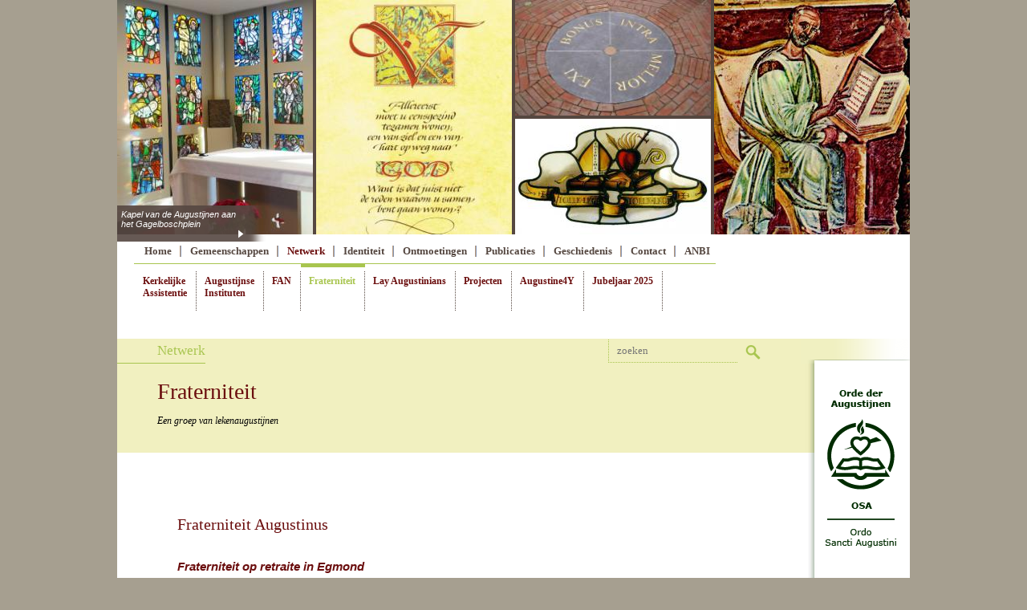

--- FILE ---
content_type: text/html; charset=UTF-8
request_url: https://augustijnen.nl/C127-Fraterniteit.html
body_size: 6105
content:
<!DOCTYPE HTML PUBLIC "-//W3C//DTD HTML 4.01 Transitional//EN" "http://www.w3.org/TR/html4/loose.dtd">
<html lang="nl">
	<head>
		<meta charset="utf-8"  content="X-Content-Type-Options=nosniff" />
		<meta http-equiv="X-UA-Compatible" content="IE=edge,chrome=1" />
		<title>Nederlandse Provincie van de Orde der Augustijnen (OSA)</title>
		<meta name="description" content="Welkom bij de Nederlandse Augustijnen - Augustinus leefde in een kloostergemeenschap die hij zelf stichtte en waarvoor hij een leefregel schreef. De Augustijnen volgen zijn voorbeeld en leven vanuit het christelijke ideaal. "  >
		<meta name="keywords" content="Augustijnse gemeenschappen, Nederland, Bolivia, Papua, Nederlandse Provincie, Orde van Sint Augustinus, OSA, vicariaten, lekengemeenschappen. Augustijns leven, Eindhoven, Augustijnenkerk Eindhoven " >
		<base href="https://augustijnen.nl/">
		
		<!--[if lt IE 9]>
				<script type="text/javascript" src="https://augustijnen.nl/scripts/Html5ForIE.js"></script>
		<![endif]-->
		<script src="https://ajax.googleapis.com/ajax/libs/jquery/1.7.1/jquery.min.js"></script>
		<script src="https://augustijnen.nl/scripts/header.js"></script>
		<script src="https://augustijnen.nl/scripts/menu.js"></script>
		<script src="https://augustijnen.nl/scripts/script.js"></script>
		<!--<link type="text/css" rel="stylesheet" href="https://augustijnen.nl/style/Html5ForIE.css" />-->
		<link type="text/css" rel="stylesheet" href="https://augustijnen.nl/style/style.css" />
	</head>
	<body>
		<div class="wrapper">
			<header>
				<div class="img_div">
					<img src="https://augustijnen.nl/pathtoimg.php?id=366" align="top" data-id="22" data-maat="groot" data-left="" data-top="256" data-text='Kapel van de Augustijnen aan het Gagelboschplein<br /><img src="images/verwijspijl.png" width="7" height="11" style="position:relative; top:1px; left:3px; float:right;">' data-text2='De glas-in-loodramen met sc&amp;egrave;nes uit het Nieuwe Testament zijn van Charles Eyck.' data-linkje='' /> 
				</div>
				<div class="img_div">
					<img src="https://augustijnen.nl/pathtoimg.php?id=383" align="top" data-id="12" data-maat="groot" data-left="" data-top="120" data-text='Regel van Augustinus<br /><img src="images/verwijspijl.png" width="7" height="11" style="position:relative; top:1px; left:3px; float:right;">' data-text2='&lt;p&gt;Detail uit het begin van de Regel van Augustinus&lt;/p&gt;
&lt;p&gt;&#039;Allereerst moet u &lt;br /&gt;eensgezind tezamen wonen, &lt;br /&gt; &amp;eacute;&amp;eacute;n van ziel en &amp;eacute;&amp;eacute;n van hart,&lt;br /&gt;op weg naar God.&lt;br /&gt;Want is dat juist niet de reden &lt;br /&gt; waarom u samen bent gaan wonen?&#039;&lt;/p&gt;' data-linkje='<br /><div style="text-align:right;"><a href="C45-Augustinus-Regel.html">Regel van Augustinus<span style="width:5px; display:inline-block;"></span><img src="images/verwijspijl.png" style="position:relative; top:3px; left:3px; float:right;" height="11" width="7"></a></div>' /> 
				</div>
<div id="smallfoto">
				<div class="img_div" style="margin-right: 0px;">
					<img src="https://augustijnen.nl/pathtoimg.php?id=405" width="244" height="144" align="top" data-id="5" data-maat="klein" data-left="" data-top="110" data-text='&quot;bonus intra, melior exi&quot;<br /><img src="images/verwijspijl.png" width="7" height="11" style="position:relative; top:1px; left:3px; float:right; ">' data-text2='&lt;p&gt;&amp;nbsp;&quot;Kom als een goed mens binnen en ga als een beter mens naar buiten.&quot; &lt;br /&gt;&lt;br /&gt;&lt;br /&gt;&lt;img style=&quot;float: right;&quot; title=&quot;Plaatsing van de steen in 2009&quot; src=&quot;pathtoimg.php?id=398&amp;amp;image=plaatsen_zonnewijzer_kl.jpg&quot; alt=&quot;Plaatsing van de steen in 2009&quot; width=&quot;150&quot; height=&quot;111&quot; /&gt;Deze steen met spreuk en zonnewijzer&amp;nbsp;ligt&amp;nbsp;bij de ingang van Mari&amp;euml;nhage.&amp;nbsp;De aansporing geldt voor iedereen die het gebouw betreedt.&lt;br /&gt;De steen is feestelijk onthuld bij de in mei&amp;nbsp;2009, maar de spreuk is al vanaf het begin van de 20ste eeuw zichtbaar aanwezig bij het betreden van Mari&amp;euml;nhage.&lt;/p&gt;' data-linkje='' />
				</div>
				<div class="img_div" style="margin-right: 0px;">
					<img src="https://augustijnen.nl/pathtoimg.php?id=399" width="244" height="144" align="top" data-id="6" data-maat="klein" data-left="" data-top="20" data-text='Het zegel van de Orde der Augustijnen<br /><img src="images/verwijspijl.png" width="7" height="11" style="position:relative; top:1px; left:3px; float:right; ">' data-text2='&lt;p&gt;Als bisschop van Hippo is Augustinus herkenbaar aan zijn mijter en bisschopsstaf. Zijn hart brandt van liefde voor God sinds hij door Gods liefde (pijl) werd geraakt. Vanaf het moment dat hij in de tuin de woorden hoorde &#039;Tolle lege, tolle lege (pak op en lees)&quot; staat zijn&amp;nbsp;leven&amp;nbsp;in dienst van God en de verkondiging van het Woord. Op oudere zegels staat soms een tweede staf als verwijzing naar zijn functie als metropoliet.&amp;nbsp;&lt;br /&gt;&lt;br /&gt;&lt;img style=&quot;float: right;&quot; title=&quot;Het moderne zegel&quot; src=&quot;pathtoimg.php?id=404&amp;amp;image=zegel OSA klein zwartwit.jpg&quot; alt=&quot;Het moderne zegel&quot; width=&quot;75&quot; height=&quot;68&quot; /&gt;De Nederlandse Provincie van de Augustijnen gebruikt veelal het moderne zegel.&amp;nbsp;&lt;/p&gt;' data-linkje='' />
				</div>
</div>
				<div class="img_div mr0">
					<img src="https://augustijnen.nl/pathtoimg.php?id=381" align="top" data-id="6" data-maat="groot" data-left="" data-top="200" data-text='De oudste afbeelding van Augustinus<br /><img src="images/verwijspijl.png" width="7" height="11" style="position:relative; top:1px; left:3px; float:right;">' data-text2='Dit fresco bevindt zich in de Sint Jan van Lateranen en dateert uit de 6de eeuw. Het is dus ruim na Augustinus&#039; dood geschilderd. Mogelijk heeft het portret enige overeenkomst met de historische Augustinus als er ruim een eeuw later nog beschrijvingen van zijn uiterlijk voorhanden zijn.&amp;nbsp; &lt;br /&gt;' data-linkje='<br /><div style="text-align:right;"><a href="C44-Augustinus-zoeken-naar-God.html">Augustinus&#039; zoeken naar God<span style="width:5px; display:inline-block;"></span><img src="images/verwijspijl.png" style="position:relative; top:3px; left:3px; float:right;" height="11" width="7"></a></div>' /> 
				</div>
				<div class="clear"></div>
			</header>
			<nav>
				<ul id="hoofdmenu" class="ShowSubMenu">			
					<li id="Home"><a href="C1-Home.html">Home</a></li>
					<li id="Gemeenschappen"><a href="C2-Gemeenschappen.html">Gemeenschappen</a></li>
					<li class="active" id="Netwerk"><a href="C5-Netwerk.html">Netwerk</a></li>
					<li id="Identiteit"><a href="C3-Identiteit.html">Identiteit</a></li>
					<li id="Ontmoetingen"><a href="C4-Ontmoetingen.html">Ontmoetingen</a></li>
					<li id="Publicaties"><a href="C6-Publicaties.html">Publicaties</a></li>
					<li id="Geschiedenis"><a href="C7-Geschiedenis.html">Geschiedenis</a></li>
					<li id="Contact"><a href="C8-Contact.html">Contact</a></li>
					<li id="ANBI"><a href="C138-ANBI.html">ANBI</a></li>
 				</ul>
				<div id="submenu">
					<ul id="HomeSub" style="display:none; ">
						<li><a href="C9-Welkom-bij-de-Nederlandse-Augustijnen.html">Welkom bij de Nederlandse Augustijnen<br/></a></li>
						<li><a href="C19-Dagtekst.html">Dagtekst<br/></a></li>
					</ul>
					<ul id="GemeenschappenSub" style="display:none; ">
						<li><a href="C10-Nederland.html">Nederland<br/></a></li>
						<li><a href="C43-Internationaal.html">Internationaal<br/></a></li>
						<li><a href="C13-Bolivia.html">Bolivia<br/></a></li>
						<li><a href="C27-Papoea-Barat.html">Papoea Barat<br/></a></li>
						<li><a href="C141-Nieuwsbrieven-uit-West-Papoea.html">Nieuwsbrieven uit West-Papoea<br/></a></li>
						<li><a href="C89-De-augustijnen-in-Papua-Barat.html">De augustijnen in Papua-Barat <br/></a></li>
					</ul>
					<ul id="NetwerkSub" style="display:block; ">
						<li><a href="C50-Kerkelijke-Assistentie.html">Kerkelijke<br/>Assistentie<br/></a></li>
						<li><a href="C51-Augustijnse-Instituten.html">Augustijnse<br/>Instituten<br/></a></li>
						<li><a href="C75-FAN.html">FAN<br/></a></li>
						<li class="selected"><a href="C127-Fraterniteit.html">Fraterniteit<br/></a></li>
						<li><a href="C55-Lay-Augustinians.html">Lay Augustinians <br/></a></li>
						<li><a href="C57-Projecten.html">Projecten<br/></a></li>
						<li><a href="C151-Augustine4Y.html">Augustine4Y <br/></a></li>
						<li><a href="C153-Jubeljaar-2025.html">Jubeljaar 2025 <br/></a></li>
					</ul>
					<ul id="IdentiteitSub" style="display:none; ">
						<li><a href="C44-Augustinus-zoeken-naar-God.html">Augustinus' zoeken naar God<br/></a></li>
						<li><a href="C45-Augustinus-Regel.html">Augustinus' Regel<br/></a></li>
						<li><a href="C46-Augustinus-over-de-liefde.html">Augustinus over de liefde<br/></a></li>
						<li><a href="C144-28-augustus-2016.html">28 augustus 2016<br/></a></li>
					</ul>
					<ul id="OntmoetingenSub" style="display:none; ">
						<li><a href="C47-Interviews.html">Interviews<br/></a></li>
						<li><a href="C48-Bekenden.html">Bekenden<br/></a></li>
						<li><a href="C129-Rita-van-Cascia.html">Rita van Cascia<br/></a></li>
						<li><a href="C132-Nicolaas-van-Tolentino.html">Nicolaas van Tolentino<br/></a></li>
						<li><a href="C49-Bespiegelingen.html">Bespiegelingen<br/></a></li>
						<li><a href="C150-Augustinus-en-het-kindje-aan--het-strand.html">Augustinus en het kindje aan  het strand <br/></a></li>
					</ul>
					<ul id="PublicatiesSub" style="display:none; ">
						<li><a href="C60-Boeken.html">Boeken<br/></a></li>
						<li><a href="C58-Brochures-Provincialaat.html">Brochures Provincialaat<br/></a></li>
						<li><a href="C100-Brevier.html">Brevier<br/></a></li>
						<li><a href="C131-Een-kleine-orde-met-allure.html">Een kleine orde met allure<br/></a></li>
					</ul>
					<ul id="GeschiedenisSub" style="display:none; ">
						<li><a href="C15-Orde-der-Augustijnen.html">Orde der Augustijnen<br/></a></li>
						<li><a href="C95-Augustijnen-NL.html">Augustijnen NL<br/></a></li>
						<li><a href="C61-Augustijns-Erfgoed.html">Augustijns Erfgoed<br/></a></li>
						<li><a href="C133-Fresco-Marienhage.html">Fresco Mariënhage  <br/></a></li>
						<li><a href="C147-NSSC-Culemborg.html">NSSC Culemborg<br/></a></li>
					</ul>
					<ul id="ContactSub" style="display:none; ">
						<li><a href="C11-Provincialaat--Delegaat.html">Provincialaat > Delegaat <br/></a></li>
						<li><a href="C12-Links.html">Links<br/></a></li>
						<li><a href="C62-Sitemap.html">Sitemap<br/></a></li>
						<li><a href="C109-Webarchief.html">Webarchief<br/></a></li>
					</ul>
					<ul id="ANBISub" style="display:none; ">
						<li><a href="C140-ANBI.html">ANBI<br/></a></li>
					</ul>
				
				</div>
				<div>
					<div class="contaimerZoek">
						<form id="formulier_zoek" action="zoeken.php" method="get" name="formulier_zoek">
							<div id="menuExtra">
								<div style="float:left ">
									<input id="nav" type="hidden" name="nav" value="127">
									<input id="zoekwoord" class="zoekveld niet_actief" type="text" title="Zoeken" name="keywords" placeholder="zoeken">
									<a href="javascript: submitform()"><input class="zoek" type="submit" value=""></a>
								</div>
							</div>
						</form>					
					</div>
					
				</div>				
			</nav>
			<div class="content">

				<div class="pos">
					<div class="logo"></div>
				</div>	
				<div class="container_yellow">
					<div class="containerKruimelpad">
					<div class="kruimelpad">			Netwerk</div>
					</div>	
					<div class="container_intro_txt">
						<h1>Fraterniteit</h1>
						Een groep van lekenaugustijnen 					</div>			
				</div>
				<div class="content_txt">

				<p>&nbsp;</p>
<h2 class="kleurRoodbruin">Fraterniteit Augustinus</h2>
<p>&nbsp;</p>
<p class="MsoNormal"><span style="font-size: 15px;" class="kleurRoodbruin"><strong><em>Fraterniteit op retraite in Egmond</em></strong>&nbsp;</span></p>
<p class="MsoNormal">Onze fraterniteit komt eens per maand samen in het convent in Utrecht, onder leiding van Martijn Schrama. Daar lezen ze samen een tekst van Augustinus of een tekst over Augustinus. Het was ook gebruikelijk om als fraterniteit een keer of twee keer per jaar een retraite te houden. Door corona is daar de klad in gekomen, maar dit jaar werd de traditie weer opgepakt. Vijf leden van de fraterniteit gingen voor bezinning naar de Sint Adelbertabdij in Egmond van 25-28 juli. Het is niet alleen een prachtige plek voor gebed, zang en stilte, maar ook de omgeving nodigt uit tot een mooie wandeling. Twee keer per dag werd gelezen uit een van de&nbsp;Commentaren op de Psalmen van Augustinus en Gerben Zweers bereidde de psalmen voor. Het waren goede en zinvolle dagen.</p>
<p class="MsoNormal"><img src="pathtoimg.php?id=1362&amp;image=fraterniteit_2024_egmond.jpg" alt="" width="700" height="315" /></p>
<p class="MsoNormal">Foto: Gerben Zweers, Frank Engelen, Diederik Wienen, Caspar Becx, Peter Commandeur&nbsp; &nbsp; &nbsp;</p>
<p>De&nbsp;<em>Fraterniteit Augustinus</em> bestaat uit leken-augustijnen die zich verbonden hebben met de Orde&nbsp;der Augustijnen. Martijn Schrama, augustijn, is onze mentor.&nbsp;We komen maandelijks bijeen bij de augustijnen in Utrecht. Ook houdt de fraterniteit regelmatig een retraite. In 2018 was dat in het convent St Monica in Rome, in 2016 was dat in het klooster Mari&euml;nhage. Daar woonden we ook de laatste viering van St. Nicolaas van Tolentino bij op 10 september. <a href="C132-Nicolaas-van-Tolentino.html" target="_top">&nbsp;</a></p>
<p>De Fraterniteit Augustinus is officieel op 4 september 2009 opgenomen in de OSA. Dat betekent dat we statuten hebben die door de Orde zijn goedgekeurd. De fraterniteit is tevens onderdeel van de Familia Augustiniana.</p>
<p><img title="Fraterniteit Utrecht" src="pathtoimg.php?id=936" alt="Fraterniteit Utrecht" width="525" height="292" />&nbsp;<br /><em>v.l.n.r.: Martijn Schrama OSA, <em>Diederik Wienen,&nbsp;</em>Joost van Neer, Caspar Becx,&nbsp;<em>Peter Commandeur, Mathieu Pruppers</em>.&nbsp;&nbsp;</em>&nbsp;</p>
<h3 class="kleurRoodbruin">Bijeenkomsten<br /><br /></h3>
<p>De groep die de fraterniteit vormt, heeft een tamelijk sterke betrokkenheid op elkaar. We hebben niet alleen de maandelijkse bijeenkomsten. E&eacute;n of soms twee keer per jaar gaan we een aantal dagen naar een klooster. In ieder geval zijn dat de Augustijnen van Gent, het oudste Augustijnenklooster in de Lage Landen. Als we een tweede keer gaan, kiezen we meestal een Benedictijns klooster. En tenslotte komen we af en toe op een zaterdag bij elkaar bij &eacute;&eacute;n van de leden thuis. Het is goed om elkaar ook in een meer persoonlijke sfeer te ontmoeten.</p>
<p>We beginnen en eindigen de bijeenkomsten met de getijdengebeden van de betreffende dag.&nbsp;</p>
<h3 class="kleurRoodbruin">Activiteiten</h3>
<p>&nbsp;<br />De meeste tijd besteden we aan het lezen van Augustinus. Een stuk van de tekst wordt door iemand voorgelezen, waarna we er een commentaar op geven, vari&euml;rend van wat we niet begrijpen tot meer associatieve idee&euml;n, waar de tekst aanleiding toe lijkt te geven. Op het moment lezen we een vertaling van zijn Commentaren op de psalmen, die nog niet is gepubliceerd. Onze opmerkingen over de tekst kunnen daardoor meegenomen worden in de uiteindelijke vertaling. Maar we lezen ook wel andere schrijvers. Tijdens de laatste retraite in Gent lazen we bijvoorbeeld een tekst van de Duitse filosoof Josef Pieper <em>Over de matigheid</em>.</p>
<p>Met enige regelmaat is de fraterniteit zelf het onderwerp van gesprek. Dan gaat het bijvoorbeeld over nieuwe leden, hernieuwing van de Belofte of over wat we gaan doen, of gaan lezen.</p>
<p>Tijdens de bijeenkomsten op de zaterdag spreken we soms af dat iemand een verhaal vertelt over zijn leven: wat hij gedaan heeft, waar hij vandaan komt, en met name hoe hij meent of ervaart dat God of Gods leiding in zijn leven aanwezig is. Ook doen we wel eens een meditatie op het evangelie van de daarop volgende zondag.</p>
<h3 class="kleurRoodbruin">Kas</h3>
<p>&nbsp;<br />We hebben een kas die bestemd is voor diaconale doeleinden. Hiermee zijn in de loop der jaren een aantal nuttige projecten gesteund. Als laatste project hebben we geld geleend aan iemand die op een korte termijn geld nodig had, omdat hij vanwege huurachterstand zijn huis uitgezet dreigde te worden. Hij kon er daardoor blijven wonen, en de afbetaling loopt goed. Elk jaar doet ieder een bijdrage in de kas.</p>
<h3 class="kleurRoodbruin">Nieuwe leden</h3>
<p>&nbsp;<br />Op het moment hebben we plaats voor &eacute;&eacute;n of twee nieuwe leden. Het is duidelijk dat zij aan de rol van God in hun leven een zeker belang moeten geven en affiniteit met Augustinus moeten hebben. Maar ook is het belangrijk dat ze tijd hebben voor de fraterniteit. Het vraagt nu eenmaal aandacht en tijd om betrokkenheid op elkaar te onderhouden. Wie belangstelling heeft, kan contact opnemen met een van de leden.&nbsp;&nbsp;</p>
<p>&nbsp;</p>
<p><a href="C127-Fraterniteit.html">top</a></p>	
				<div class="clear"></div>
				</div>
				<div class="clear"></div>

				<div class="content_txt">
					<div class="footerDistance">&nbsp;</div>
					<div class="clear"></div>
				</div>
			</div>
			<footer>
				<div class="container_footer_txt">
					<div class="footer_txt_kolom_L">
	
						<table border="0" style="width: 750px; height: 95px;">
<tbody>
<tr>
<td>
<h3><a href="C62-Sitemap.html" target="_blank" rel="noopener">Sitemap</a></h3>
</td>
<td>
<h4>Contact </h4>
</td>
</tr>
<tr>
<td style="width: 500px;" valign="top">groter lettertype: gebruik de toetsen Ctrl +<br />kleiner lettertype: gebruik de toetsen Ctrl -<br /><br />zoeken: zie rechterbovenhoek in gele balk</td>
<td valign="top">
<table cellspacing="0" cellpadding="0" border="0" style="width: 314px; height: 72px;">
<tbody>
<tr>
<td class="kleurRoodbruin" style="width: 100px;" scope="colgroup" valign="top"><em>Delegatie <br />NL-OSA<br /><br /><br /></em></td>
<td class="kleurRoodbruin" valign="top"><em>tel. +31 (0)40 243 16 46<br /><br /><br /></em></td>
</tr>
</tbody>
</table>
</td>
</tr>
</tbody>
</table>					</div>
					<div class="clear"></div>
				</div>
			</footer>
		<div class="popup"></div>
		</div>
	</body>
</html>

--- FILE ---
content_type: text/css
request_url: https://augustijnen.nl/style/style.css
body_size: 2885
content:
html{
	margin: 0;
	padding: 0;
}
body{
	margin: 0;
	margin-bottom: -50px;
	padding: 0;
	background-color: #a69f90;
}
h1, h2, h3, h4{
	font-family: Georgia, "Times New Roman", Times, serif;
	font-weight: normal;
	line-height: normal;
	margin: 0;
	padding: 20px 0 10px;
	font-style:normal;
}
h1{
	font-size: 28px;
	text-align: left;
	color: #6B0E0E;
}
h2{
	font-size: 20px;
	color: #000000;
	padding: 0px;
	line-height:20px;
}
h3{
	font-size: 16px;
	color: #554740;
	padding: 0px;
	font-weight:bold;
}
h4{
	font-family: Georgia, "Times New Roman", Times, serif;
	font-size: 14px;
	color: #6b0e0e;
	padding: 0px;
	font-style:italic;
	font-weight:bold;
}
h6{
	font-family: Georgia, "Times New Roman", Times, serif;
	font-size: 13px;
	font-style: italic;
	font-weight: normal;
	margin: 0;
	padding: 0 0 40px;
	padding: 0 0 0px;
	text-align: center;
}
a{
	color:inherit;
	text-decoration:none;
}
a:hover{
	text-decoration: underline;
}
p{
	font-family: Verdana, Geneva, sans-serif;
	margin: 0px;
	font-size: 13px;
	line-height:17px;
	margin-bottom:17px;
}
p a{
	text-decoration: underline;
}
p a:hover{
	text-decoration: none;
}
ul{
	list-style-position:outside;
	margin-left:-25px;
	font-size:13px;
}
ol{
	list-style-position:outside;
	margin-left:-20px;
	font-size:13px;
}
li{
	padding-left:10px;
}
ol li{
	padding-left:6px;
}

.clear{
	clear: both;
}
.wrapper{
	background-color: #FFFFFF;
	display: block;
	top: 0;
	width: 988px;
	position: relative;
	min-height: 100%;
	height: auto !important;
	margin-left: auto;
	margin-right: auto;
	clear: both;
	padding: 0px;
}
header{
	background-color: #554740;
	margin: 0;
	padding: 0;
	border: 0;
	height: 292px;
}
header img{
	margin: 0;
	padding: 0;
	border: 0;
}
.img_div{
	position: relative;
	display: block;
	float: left;
	margin-right: 4px;
	font-style: italic;
}
.img_text{
	position: absolute;
	background-image: url(../images/bg_txtveld_header.png);
	max-width: 150px;
	word-wrap: break-word;
	padding: 5px;
	display: none;
	/*	border-radius: 5px;
	 -moz-border-radius: 5px;
	 -o-border-radius: 5px;
	 -webkit-border-radius: 5px;
	 -ms-border-radius: 5px;*/
	color: #ffffff;
	font-family: Verdana, Geneva, sans-serif;
	font-size: 11px;
	z-index:500;
}
.img_text_fading{
	background-image: url(../images/bg_txtveld_header_verloop_R.png);
	background-position: right top;
	background-repeat: repeat-y;
	width: 26px;
	height: 100%;
	position: absolute;
	right: -26px;
	top: 0px
}
.img_text:hover{
	cursor: pointer;
}
nav{
	text-align: left;
	height: 130px;
	margin-left:46px;
}
nav #hoofdmenu{
	display: inline-block;
	position: relative;
	left: 0;
	padding: 0;
	z-index: 1;
}
nav #hoofdmenu.ShowSubMenu{
	border-bottom: solid 1px #6b0e0e;
	border-bottom: solid 1px #a8c54f;
/*	margin-left: auto;*/
	margin-right: auto;

	height: 23px;
}
nav  #hoofdmenu li{
	display: inline-block;
	font-family: Georgia;
	font-size: 10pt;
	font-weight: bold;
	padding-left: 13px;
	padding-right: 7px;
}
nav #hoofdmenu li{
	color: #554740;
	cursor: pointer;
	text-decoration: none;
	background-image:url('../images/menu-tussen.gif');
	background-position:left center;
	background-repeat:no-repeat;
}
nav #hoofdmenu li a:hover{
	text-decoration:none;
}
nav #hoofdmenu > li:first-child {
	background-image:none;
}
nav #hoofdmenu li:hover, nav #hoofdmenu li.selected, nav #hoofdmenu li.active{
	color: #6b0e0e;
	cursor: pointer;
}
nav #submenu{
	margin-bottom: 32px;
	/*display: none;*/
	padding: 0;
	width:950px;
	position: relative;
	top: -16px;
	left: -10px;
	left: -34px;
}
nav #submenu ul
{
	margin: 0;
	margin-bottom: 32px;
	display: none;
	padding: 0;
	width:950px;
	position:absolute;
	left:10px;
	top:0;
}
nav #submenu ul li{
	position: relative;
	display: inline-block;
	float:left;
	font-family: Georgia, "Times New Roman", Times, serif;
	color: #6b0e0e;
	font-size: 9pt;
	font-weight: bold;
	/*min-height: 30px;
	padding-left: 10px;
	padding-right: 10px;
	padding-top: 5px;
	padding-bottom:5px;*/
	vertical-align: top;
	-webkit-transition-duration: 1.5s;
	-o-transition-duration: 1.5s;
	-moz-transition-duration: 1.5s;
	-ms-transition-duration: 1.5s;
	border-top: solid 4px #FFFFFF;
	background-image: url(../images/separator.png);
	background-position:right 5px;
	background-repeat:no-repeat;
	position:relative;
	top:3px;
}
nav #submenu ul li:hover, nav #submenu ul li.selected{
	border-top: solid 4px #6b0e0e;
	border-top: solid 4px #a8c54f;
}
nav  #submenu ul  li a{
	display: inline-block;
	font-family: Georgia, "Times New Roman", Times, serif;
	color: #6b0e0e;
	font-size: 9pt;
	font-weight: bold;
	/*min-height: 30px;*/
	padding-left: 10px;
	padding-right: 10px;
	padding-top: 10px;
	padding-bottom:5px;
/*	padding-left: 2px;
	padding-right: 2px;*/
	vertical-align: top;
	text-decoration: none;
	padding: 10px 12px 10px 0;
}
nav #submenu ul li.selected a, nav #submenu li:hover a{
	color: #a8c54f;
	cursor: pointer;
}
#content{
	padding-left: 15px;
	padding-right: 15px;
	padding-bottom: 40px;
	min-height: 100%;
	display: block;
	height: auto;
	margin: 0 auto;
	width: 660px;
	line-height: 20px;
}
.content{
	background-image:url(../images/bg_content.jpg);
	background-position:right top;
	width: 988px;
	line-height: 20px;
	min-height:300px;
}
.container_intro_txt{
    color: #000000;
	font-family: Georgia, "Times New Roman", Times, serif;
	font-style:italic;
    font-size: 12px;
/*  margin-left: -100px;*/
    padding-bottom: 30px;
    padding-left: 50px;
    position: relative;
    width: 650px;
}
.container_intro_txt.brevier h2{
	color:#a8c54f;
}
/*.content_txt_1{
	width:730px;
	margin-left:75px;
	padding-top:30px;
	padding-bottom:15px;
	font-family:Verdana, Geneva, sans-serif;
	font-size:12px;
}*/
.content_txt{
	width:730px;
	margin-left:75px;
	padding-top:25px;
	padding-bottom:20px;
	font-family:Verdana, Geneva, sans-serif;
	font-size:12px;
}
.content_txt.brevier h3{
	text-align:right;
	display:block;
	width:100%;
	margin-bottom:30px;
	color:#6B0E0E;
	font-weight:normal;
	
}
.txt_kolom_L{
	position:relative;
	width:348px;
	float:left;
	margin-right:20px;
	line-height:20px;
	vertical-align:bottom;
}
.txt_kolom_R{
	position:relative;
	width:348px;
	float:left;
	line-height:20px;
	vertical-align:bottom;
}
footer{
	background-image: url(../images/bg_footer.jpg);
	background-position:1px top;
	background-repeat:repeat-y;
	width: 988px;
	text-align: center;
	padding-top:40px;
	padding-bottom:40px;
	
}
.container_footer_txt{
	margin-left:75px;
	
}
.footer_txt_kolom_L{
	position:relative;
	width:358px;
	float:left;
	text-align:left;
	color: #554740;
	font-family:Verdana, Geneva, sans-serif;
	font-size:13px;
}
.footer_txt_kolom_L ul{
	list-style-position:outside;
	margin-left:-20px;
}
.footer_txt_kolom_L ol{
	list-style-position:outside;
	margin-left:-20px;
	margin-top:7px;
}
.footer_txt_kolom_L ul li{
	padding-left:10px;
}
.footer_txt_kolom_L ol li{
	padding-left:2px;
	line-height:20px;
}
.footer_txt_kolom_R{
	position:relative;
	float:left;
	text-align:left;
	color: #6b0e0e;
	font-family:Verdana, Geneva, sans-serif;
	font-size:13px;
	margin-left:141px;
	font-style:italic;
	padding-top:2px;
	line-height:20px;

}
.popup{
	/*	background-color: #554740;*/
	background-image: url(../images/bg_popup.png);
	position: absolute;
	display: none;
	width: 300px;
	min-height: 50px;
	padding: 15px;
	word-wrap: break-word;
	-webkit-box-shadow: 6px 5px 15px #554740;
	-moz-box-shadow: 6px 5px 15px #554740;
	-ms-box-shadow: 6px 5px 15px #554740;
	-o-box-shadow: 6px 5px 15px #554740;
	z-index: 2;
	color: #ffffff;
	font-family: Verdana, Geneva, sans-serif;
	font-size: 12px;
	z-index:600;
}
.popup a{
	color:#ffffff;
	font-style:italic;
	text-decoration:none;
}
.popup a:hover{
	text-decoration: underline;	
}
.pos{
	position: absolute;
	padding: 0px;
	margin: 0px;
	height: 0px;
	width: 0px;
}
.separator_2{
	height:100%;
}
.container_yellow{
	background-image:url(../images/bg_intro_container.jpg);
	background-position:0px top;
	background-repeat:repeat-y;
	background-color:#F0F0C1;
	color:#ff0000;
	position:relative;
	margin-bottom:20px;
}
.logo{
	width:136px;
	position:relative;
	left:852px;
	top:0px;
	height:279px;
	background-image:url(../images/logo+geel.png);
	background-repeat:no-repeat;
	background-position:right top;
	z-index:1;
}
.contact{
	float:left;
	width:70px;
	position:relative;
}
.float_L{
	float:left;
	position:relative;
}
.content_img{
	margin-top:5px;
	margin-bottom:5px;
}
#smallfoto{
	width:244px;
	float:left;
	margin-right:4px;
}
#smallfoto .img_div:first-child {
	margin-bottom:4px;
}
.mr0{
	margin-right:0 !important;
}
.footerDistance{
	height:60px;
}
form#contact {
    color: #000000;
	font-family:Verdana, Geneva, sans-serif;
    font-size: 13px;
    font-weight: normal;
    width: 545px;
}
.FormVeld {
 	font-family:Verdana, Geneva, sans-serif;
	background-color: #FFFFFF;
    border: 1px solid #554740;
    color: #554740;
    font-size: 12px;
    height: 17px;
    overflow: auto;
    width: 374px;
    width: 386px\9;
	margin-right:2px;
	margin-right:0px\9;
	padding-left:5px;
	padding-right:5px;
}
.textarea{
	height:150px;
	width:531px;
	width:533px\9;
	padding:5px; 
}
.FormVeld.chrome1 {
 	font-family:Verdana, Geneva, sans-serif;
    background-color: #FFFFFF;
    border: 1px solid #554740;
    color: #554740;
    font-size: 12px;
    height: 17px;
    margin-left: 7px;
    margin-left: 0px\9;
    overflow: auto;
    width: 100px;
}
.FormVeld.chrome2 {
 	font-family:Verdana, Geneva, sans-serif;
    background-color: #FFFFFF;
    border: 1px solid #554740;
    color: #554740;
    font-size: 12px;
    height: 17px;
    margin-right: -2px;
    overflow: auto;
    width: 255px;
    width: 270px\9;
}
.FormknopVerzend {
    background-color: #554740;
    border: 0 solid #554740 !important;
    color: #FFFFFF;
    cursor: pointer;
    font-size: 12px;
    font-weight: bold;
    height: 27px;
    margin-top: 0;
    padding-bottom: 2px;
	margin-right:2px;
	margin-right:0px\9;
	
}
.radio {
    border: 0 none;
    margin-left: 2px;
}
td#input {
    text-align: right;
}
.FormError {
    border: 1px solid red;
}
@media screen and (-webkit-min-device-pixel-ratio:0) {

/* Safari 3.0 and Chrome rules here */

form#contact {
width: 549px;
}
input[type="text"].FormVeld.chrome1{
	width:99px;
    margin-left: 11px;
} 
input[type="text"].FormVeld.chrome2{
    width: 256px;
} 
input#verzend{
	margin-right:-1px;
	margin-right:2px;
}
.FormknopVerzend {
}
.textarea{
	width:535px;
}
}
.verplichteVelden{
	font-family:Verdana, Geneva, sans-serif;
}
.kleurRoodbruin{
	color:#6B0E0E !important;
}
.footer_txt_kolom_L table table{
	padding:0px;
	margin-top:9px;
}
.footer_txt_kolom_L table table td{
	height:20px;
}
.containerKruimelpad{
	width:800px;
	height:30px;
}
.kruimelpad{
text-align: left;
border-bottom: 1px solid #A8C54F;
color: #A8C54F;
line-height: 30px;
padding-left: 50px;
font-size: 17px;
float: left;
clear: both;
display: block;
}
.timelineLink {
  font-family: Verdana,Geneva,sans-serif;
  font-size: 12px;
  text-align:center;
  width:866px;
  margin-bottom:20px;
}
.timelineLink a{
	color:#6B0E0E;
	text-decoration:none;
}
.timelineLink a:hover{
	color:#6B0E0E;
	text-decoration:underline;
}
.contaimerZoek{
    display:block;
    left:612px;
    margin-right:30px;
    position:absolute;
    top:423px;
    z-index:1;
}
.zoekveld{
	background-color:transparent;
    border: 1px dotted #A8C54F;
	border-top:0;
	border-right:0;
    display: block;
    float: left;
    height: 28px;
    padding:0px 10px;
    width: 140px;
	color:#002c00;
	font-family:Georgia, "Times New Roman", Times, serif;
}
.niet_actief{
    color: #6B0E0E;
}
.zoek{
	background-color:transparent;
    background-image: url("../images/zoek.png");
    background-position: 0 -10px;
    background-repeat: no-repeat;
    border: medium none;
    cursor: pointer;
    height: 25px;
    width: 30px;
}
a.dagTekst{
    display:block;
    left:638px;
    position:absolute;
    top:369px;
    z-index:1;
	font-family:Georgia, "Times New Roman", Times, serif;
	font-style:italic;
	color:#d3e2a7;
	font-size:35px;
	background-color:transparent;
	text-decoration:none;
	cursor:pointer;
}
a:hover.dagTekst{
	color:#A8C54F;
}
.datumDagTekst{
	font-style:italic;
}
.imageleft{
	margin:15px 15px 15px 0;
	float:left;
}
.imagecenter{
	margin:15px;
}
.imageright{
	margin:15px 0 15px 15px;
	float:right;
}
.containerImageCenter{
	width:100%;
	display:inline-block;
	text-align:center;
}

--- FILE ---
content_type: application/javascript
request_url: https://augustijnen.nl/scripts/header.js
body_size: 1063
content:
var FadeTime = 1000;
var MouseOver = false;
var thiss = false;
var timeout = "";
var BodyClick = "";
var CurPopupId = "";
var ClickedImgTxt = false;

$(document).ready(function(e) {
	var elements = "";
	
	$('header img').each(function(key, val) {		
		var div = $('<div class="img_text"></div>');

		var img_id = $(this).attr("data-id");

		if($(this).attr("data-left").length == 0 || $(this).attr("data-left") == undefined) {
			var img_left = 0;
		} else {
			var img_left = $(this).attr("data-left");
		}
		
		if($(this).attr("data-top").length == 0 || $(this).attr("data-top") == undefined) {
			var img_top = 0;
		} else {
			var img_top = $(this).attr("data-top");
		}
		div.attr("data-id", img_id);
		div.attr("data-maat", $(this).attr("data-maat"));	
		div.css("left", img_left + "px");
		div.css("top", img_top + "px");
		div.html($(this).attr("data-text") + '<div class="img_text_fading" ></div>');

		div.insertAfter(this);

		if(key == 0) {
			elements = div;
		}

	});

	$(".img_div").bind('mouseenter', function() {
		if(!MouseOver) {
			var ThisEl = $(this).children(".img_text");

			$(".img_text").not(ThisEl).fadeOut(FadeTime);
			$(ThisEl).fadeIn(FadeTime);

			clearTimeout(timeout);
			MouseOver = true;
		}

	}).bind('mouseleave', function() {
		if(MouseOver && !ClickedImgTxt) {
			thiss = true;
			MouseOver = false;

			ShowHide($(this).children(".img_text"));
		}
	});

	$(".img_text").bind("click", function(e) {
		ClickedImgTxt = true;
		GetPopup($(this).attr("data-id"), $(this).attr("data-maat"), e, $(this));
	});
	ShowHide(elements);
});
function ShowHide(element) {
	if(!thiss) {
		$(".img_text").fadeOut(FadeTime);

		$(element).fadeIn(FadeTime);
	} else {
		thiss = false;
	}

	var AantalTxt = ($(".img_text").length - 1);

	var NewElement = "";

	$.isEmptyObject( {

	});

	$(".img_text").each(function(key, val) {
		if($(this).html() == element.html()) {
			if(key < AantalTxt) {
				NewElement = $($(".img_text")[key + 1]);
			} else {
				NewElement = $($(".img_text")[0]);
			}
		}
	});
	timeout = setTimeout(function() {
		ShowHide(NewElement);
	}, 5000);
}

function GetPopup(id, maat, mouse, element) {
	var popup = $(".popup");

	if(CurPopupId != id) {
		CurPopupId = id;
				$(popup).fadeOut(FadeTime,
						function() {
							
							$("img[data-id='" + id + "']").each(function() {
								if($(this).attr("data-maat") == maat){
									//popup.html($("img[data-id='" + id + "']").attr("data-text2") + $("img[data-id='" + id + "']").attr("data-linkje"));
									popup.html($(this).attr("data-text2") + $(this).attr("data-linkje"));
								}
							})
							
							if($("body").width() > $(".wrapper").width()){
								linkerpositie = ($("body").width() - $(".wrapper").width())/2;
							}
			
							popup.css("left", (mouse.pageX - (popup.width() / 2) - linkerpositie));
							popup.css("top", mouse.pageY);
			
							$(popup).fadeIn(FadeTime,
								function() {
			
									$("body").bind("click", function(e) {
										if($(e.target).attr("class") != popup.attr("class")) {
											$("body").unbind("click");
											$(popup).fadeOut(FadeTime);
											ClickedImgTxt = false;
											CurPopupId = "";
											thiss = true;
											MouseOver = false;
											ShowHide(element);
									}
								})
						})
				})
	}
}

--- FILE ---
content_type: application/javascript
request_url: https://augustijnen.nl/scripts/script.js
body_size: 173
content:
// JavaScript Document


// onDomReady Functions
$(document).ready(function() {

		jQuery('.imagecenter').each(function() {
				jQuery(this).wrap('<div class="containerImageCenter"></div>');
		});
});
		


--- FILE ---
content_type: application/javascript
request_url: https://augustijnen.nl/scripts/menu.js
body_size: 151
content:
$(document).ready(function() {
	$("#submenu").children().each(function(){
		var ullleke = $(this).attr("id");
		$("#" + ullleke + ">li").height($('#' + ullleke).height());					   
	});
});